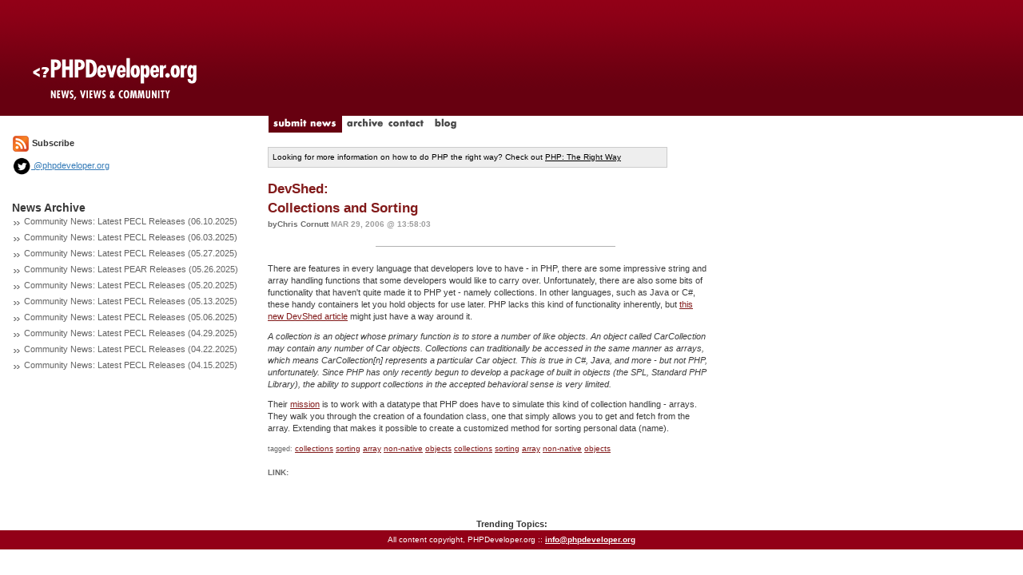

--- FILE ---
content_type: text/html; charset=utf-8
request_url: http://phpdeveloper.org/news/5067
body_size: 2343
content:

<!DOCTYPE html>
<html lang="en">
<head>
	<title>PHPDeveloper: PHP News, Views and Community</title>
	<link href='http://fonts.googleapis.com/css?family=Slabo+27px' rel='stylesheet' type='text/css'>
	<link rel="stylesheet" href="/css/bootstrap.min.css" type="text/css" />
	<link rel="stylesheet" href="/css/site.css" type="text/css" />
	<script src="/js/jquery.js" type="text/javascript"></script>
	<script src="/js/site.js" type="text/javascript"></script>
	<script src="/js/bootstrap.min.js" type="text/javascript"></script>
	<link rel="alternate" type="application/rss+xml" title="RSS 2.0" href="/feed" />
</head>

<body>


<div class="container-fluid">
	<div class="row">
		<div class="col-md-3" style="background: #FFFFFF url('/img/layout/logo-bg3.gif') repeat-x top left;"><a href="/"><img src="/img/layout/logo3.gif" border="0"/></a></div>
		<div class="col-md-9" style="background: #FFFFFF url('/img/layout/logo-bg3.gif') repeat-x top left;height:145px"></div>
	</div>
	<div class="row">
		<div class="col-md-3"></div>
		<div class="col-md-9">
			<a href="/news/submit"><img src="/img/layout/tab-submit_news.gif" id="submit_news" border="0"/></a>
			<a href="/archive"><img src="/img/layout/tab-archive.gif" id="archive" onMouseOver="rollover('archive','on')" onMouseOut="rollover('archive','off')" border="0"/></a>
			<a href="/contact"><img src="/img/layout/tab-contact.gif" id="contact" onMouseOver="rollover('contact','on')" onMouseOut="rollover('contact','off')" border="0"/></a>
			<a href="http://blog.phpdeveloper.org"><img src="/img/layout/tab-blog.gif" id="blog" onMouseOver="rollover('blog','on')" onMouseOut="rollover('blog','off')" border="0"/></a>
		</div>
	</div>
	<div class="row">
		<div class="col-md-12">
			<div class="row">
				<div class="col-md-3" style="padding-right:20px">					<a href="/feed"><img src="/img/layout/feed_icon-small.gif" border="0"></a> <b>Subscribe</b>
					<div style="margin-top:5px">
						<a href="http://twitter.com/phpdeveloper"><img height="24" src="/img/layout/twitter-icon-black.png" border="0"> @phpdeveloper.org</a>
					</div>

					<br/><br/>
					<span class="sidetitle">News Archive</span>					<div style="margin-bottom:5px">
					<img src="/img/layout/gray_arrows.gif"/>
					<a class="sidelink" href="/news/27849">Community News: Latest PECL Releases (06.10.2025)</a>
					</div>					<div style="margin-bottom:5px">
					<img src="/img/layout/gray_arrows.gif"/>
					<a class="sidelink" href="/news/27848">Community News: Latest PECL Releases (06.03.2025)</a>
					</div>					<div style="margin-bottom:5px">
					<img src="/img/layout/gray_arrows.gif"/>
					<a class="sidelink" href="/news/27847">Community News: Latest PECL Releases (05.27.2025)</a>
					</div>					<div style="margin-bottom:5px">
					<img src="/img/layout/gray_arrows.gif"/>
					<a class="sidelink" href="/news/27846">Community News: Latest PEAR Releases (05.26.2025)</a>
					</div>					<div style="margin-bottom:5px">
					<img src="/img/layout/gray_arrows.gif"/>
					<a class="sidelink" href="/news/27845">Community News: Latest PECL Releases (05.20.2025)</a>
					</div>					<div style="margin-bottom:5px">
					<img src="/img/layout/gray_arrows.gif"/>
					<a class="sidelink" href="/news/27844">Community News: Latest PECL Releases (05.13.2025)</a>
					</div>					<div style="margin-bottom:5px">
					<img src="/img/layout/gray_arrows.gif"/>
					<a class="sidelink" href="/news/27843">Community News: Latest PECL Releases (05.06.2025)</a>
					</div>					<div style="margin-bottom:5px">
					<img src="/img/layout/gray_arrows.gif"/>
					<a class="sidelink" href="/news/27842">Community News: Latest PECL Releases (04.29.2025)</a>
					</div>					<div style="margin-bottom:5px">
					<img src="/img/layout/gray_arrows.gif"/>
					<a class="sidelink" href="/news/27841">Community News: Latest PECL Releases (04.22.2025)</a>
					</div>					<div style="margin-bottom:5px">
					<img src="/img/layout/gray_arrows.gif"/>
					<a class="sidelink" href="/news/27840">Community News: Latest PECL Releases (04.15.2025)</a>
					</div>				</div>
				<div class="col-md-9">
					<br/>
					<div style="border:1px solid #CCCCCC;background-color:#EEEEEE;color:#000000;width:500px;font-size:10px;padding:5px">
						Looking for more information on how to do PHP the right way? Check out <a style="color:#000000" href="http://phptherightway.com">PHP: The Right Way</a>
					</div>
					<br/>
<div class="news_item">
	<a href="/news/5067" class="title"><span class="stub">DevShed:<br/> Collections and Sorting</a>
	<div style="color:#B2B2B2;padding:6 0 3 0"><span class="byline">byChris Cornutt</span>
	<span class="date">Mar 29, 2006 @ 13:58:03</span></div>

	<hr style="background-color:#B1B1B1;height:1px;width:300px;margin:2 0 5 0;border:0px"/>
	<div class="story"><p>There are features in every language that developers love to have - in PHP, there are some impressive string and array handling functions that some developers would like to carry over. Unfortunately, there are also some bits of functionality that haven't quite made it to PHP yet - namely collections. In other languages, such as Java or C#, these handy containers let you hold objects for use later. PHP lacks this kind of functionality inherently, but <a href="http://www.devshed.com/c/a/PHP/Collections-and-Sorting/">this new DevShed article</a> might just have a way around it.</p>
<p>
<quote>
<i>
A collection is an object whose primary function is to store a number of like objects. An object called CarCollection may contain any number of Car objects. Collections can traditionally be accessed in the same manner as arrays, which means CarCollection[n] represents a particular Car object. This is true in C#, Java, and more - but not PHP, unfortunately. Since PHP has only recently begun to develop a package of built in objects (the SPL, Standard PHP Library), the ability to support collections in the accepted behavioral sense is very limited.
</i>
</quote>
<p>
Their <a href="http://www.devshed.com/c/a/PHP/Collections-and-Sorting/">mission</a> is to work with a datatype that PHP does have to simulate this kind of collection handling - arrays. They walk you through the creation of a foundation class, one that simply allows you to get and fetch from the array. Extending that makes it possible to create a customized method for sorting  personal data (name). 

	</div>
	<span class="tags">
		tagged:		<a class="tagged_with" href="/tag/collections">collections</a>		<a class="tagged_with" href="/tag/sorting">sorting</a>		<a class="tagged_with" href="/tag/array">array</a>		<a class="tagged_with" href="/tag/non-native">non-native</a>		<a class="tagged_with" href="/tag/objects">objects</a>		<a class="tagged_with" href="/tag/collections">collections</a>		<a class="tagged_with" href="/tag/sorting">sorting</a>		<a class="tagged_with" href="/tag/array">array</a>		<a class="tagged_with" href="/tag/non-native">non-native</a>		<a class="tagged_with" href="/tag/objects">objects</a>	</span><br/><br/>
	<span class="comment_count">Link: <a href=""></a></span><br/></div><br/>				</div>
			</div>
		</div>
	</div>
	<div class="row">
		<br/>
		<div class="col-md-12" style="text-align:center"><b>Trending Topics:</b></div>
	</div>
</div>
<footer style="background-color:#920017;color:#FFFFFF;font-size:10px;padding:5px;text-align:center">
	All content copyright, <?php echo date('Y'); ?> PHPDeveloper.org ::
	<a href="mailto:info@phpdeveloper.org" style="font-weight:bold;color:#FFFFFF">info@phpdeveloper.org</a>
</footer>

</body>
<script src="http://www.google-analytics.com/urchin.js" type="text/javascript"> </script>
<script type="text/javascript"> _uacct = "UA-246789-1"; urchinTracker(); </script>

</html>
